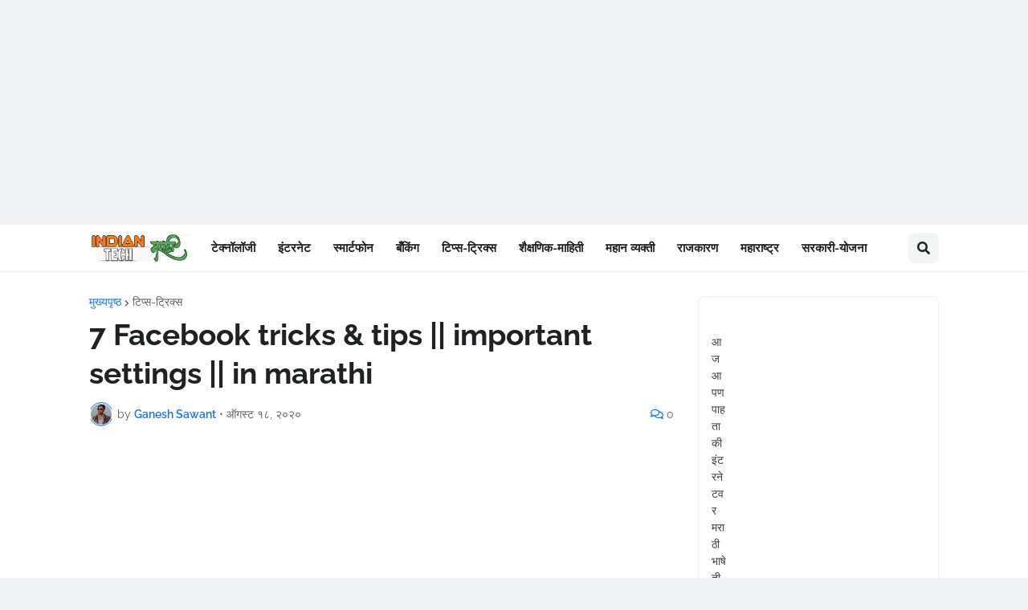

--- FILE ---
content_type: text/html; charset=utf-8
request_url: https://www.google.com/recaptcha/api2/aframe
body_size: 268
content:
<!DOCTYPE HTML><html><head><meta http-equiv="content-type" content="text/html; charset=UTF-8"></head><body><script nonce="b3Z2knB7YVgE0izlFoHFJw">/** Anti-fraud and anti-abuse applications only. See google.com/recaptcha */ try{var clients={'sodar':'https://pagead2.googlesyndication.com/pagead/sodar?'};window.addEventListener("message",function(a){try{if(a.source===window.parent){var b=JSON.parse(a.data);var c=clients[b['id']];if(c){var d=document.createElement('img');d.src=c+b['params']+'&rc='+(localStorage.getItem("rc::a")?sessionStorage.getItem("rc::b"):"");window.document.body.appendChild(d);sessionStorage.setItem("rc::e",parseInt(sessionStorage.getItem("rc::e")||0)+1);localStorage.setItem("rc::h",'1768838765518');}}}catch(b){}});window.parent.postMessage("_grecaptcha_ready", "*");}catch(b){}</script></body></html>